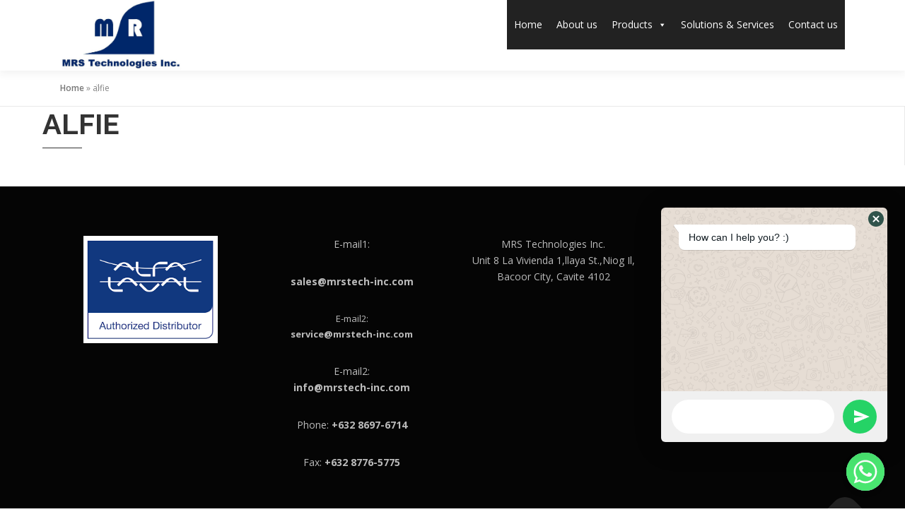

--- FILE ---
content_type: application/javascript
request_url: https://www.mrstech-inc.com/wp-content/plugins/themify-builder/js/themify.builder.script.min.js?ver=5.5.7
body_size: 10899
content:
'use strict';var $jscomp=$jscomp||{};$jscomp.scope={};$jscomp.ASSUME_ES5=!1;$jscomp.ASSUME_NO_NATIVE_MAP=!1;$jscomp.ASSUME_NO_NATIVE_SET=!1;$jscomp.SIMPLE_FROUND_POLYFILL=!1;$jscomp.ISOLATE_POLYFILLS=!1;$jscomp.FORCE_POLYFILL_PROMISE=!1;$jscomp.FORCE_POLYFILL_PROMISE_WHEN_NO_UNHANDLED_REJECTION=!1;$jscomp.defineProperty=$jscomp.ASSUME_ES5||"function"==typeof Object.defineProperties?Object.defineProperty:function(e,g,a){if(e==Array.prototype||e==Object.prototype)return e;e[g]=a.value;return e};
$jscomp.getGlobal=function(e){e=["object"==typeof globalThis&&globalThis,e,"object"==typeof window&&window,"object"==typeof self&&self,"object"==typeof global&&global];for(var g=0;g<e.length;++g){var a=e[g];if(a&&a.Math==Math)return a}throw Error("Cannot find global object");};$jscomp.global=$jscomp.getGlobal(this);$jscomp.IS_SYMBOL_NATIVE="function"===typeof Symbol&&"symbol"===typeof Symbol("x");$jscomp.TRUST_ES6_POLYFILLS=!$jscomp.ISOLATE_POLYFILLS||$jscomp.IS_SYMBOL_NATIVE;$jscomp.polyfills={};
$jscomp.propertyToPolyfillSymbol={};$jscomp.POLYFILL_PREFIX="$jscp$";var $jscomp$lookupPolyfilledValue=function(e,g){var a=$jscomp.propertyToPolyfillSymbol[g];if(null==a)return e[g];a=e[a];return void 0!==a?a:e[g]};$jscomp.polyfill=function(e,g,a,m){g&&($jscomp.ISOLATE_POLYFILLS?$jscomp.polyfillIsolated(e,g,a,m):$jscomp.polyfillUnisolated(e,g,a,m))};
$jscomp.polyfillUnisolated=function(e,g,a,m){a=$jscomp.global;e=e.split(".");for(m=0;m<e.length-1;m++){var h=e[m];if(!(h in a))return;a=a[h]}e=e[e.length-1];m=a[e];g=g(m);g!=m&&null!=g&&$jscomp.defineProperty(a,e,{configurable:!0,writable:!0,value:g})};
$jscomp.polyfillIsolated=function(e,g,a,m){var h=e.split(".");e=1===h.length;m=h[0];m=!e&&m in $jscomp.polyfills?$jscomp.polyfills:$jscomp.global;for(var n=0;n<h.length-1;n++){var b=h[n];if(!(b in m))return;m=m[b]}h=h[h.length-1];a=$jscomp.IS_SYMBOL_NATIVE&&"es6"===a?m[h]:null;g=g(a);null!=g&&(e?$jscomp.defineProperty($jscomp.polyfills,h,{configurable:!0,writable:!0,value:g}):g!==a&&(void 0===$jscomp.propertyToPolyfillSymbol[h]&&(a=1E9*Math.random()>>>0,$jscomp.propertyToPolyfillSymbol[h]=$jscomp.IS_SYMBOL_NATIVE?
$jscomp.global.Symbol(h):$jscomp.POLYFILL_PREFIX+a+"$"+h),$jscomp.defineProperty(m,$jscomp.propertyToPolyfillSymbol[h],{configurable:!0,writable:!0,value:g})))};
$jscomp.polyfill("String.prototype.replaceAll",function(e){return e?e:function(g,a){if(g instanceof RegExp&&!g.global)throw new TypeError("String.prototype.replaceAll called with a non-global RegExp argument.");return g instanceof RegExp?this.replace(g,a):this.replace(new RegExp(String(g).replace(/([-()\[\]{}+?*.$\^|,:#<!\\])/g,"\\$1").replace(/\x08/g,"\\x08"),"g"),a)}},"es_2021","es3");let ThemifyBuilderModuleJs;
((e,g,a,m,h,n)=>{ThemifyBuilderModuleJs={loadedAddons:{},cssUrl:"",jsUrl:"",url:n.builder_url,js_modules:n.js_modules,isBpMobile:!a.is_builder_active&&a.w<parseInt(n.breakpoints.tablet[1]),init(){""!==a.jsUrl&&(this.jsUrl=this.url+"/js/modules/",this.cssUrl=this.url+"/css/modules/");a.body.triggerHandler("themify_builder_loaded");if(!a.is_builder_active){this.GridBreakPoint();this.InitScrollHighlight();const b=m.querySelectorAll("[data-sticky-active]");b[0]!==h&&(0<g.pageYOffset?this.stickyElementInit(b):
g.addEventListener("scroll",()=>{this.stickyElementInit(b)},{passive:!0,once:!0}))}},wowInit(b,c){if(""!==n.is_animation&&(!0!==this.isBpMobile||"m"!==n.is_animation)){if(!0===c)if(b[0].hasAttribute("data-tf-animation")||b[0].classList.contains("hover-wow"))var l=b;else if(b[0].parentNode&&(b[0].parentNode.hasAttribute("data-tf-animation")||b[0].parentNode.classList.contains("hover-wow")))l=[b[0].parentNode];else return;else l=a.selectWithParent(".hover-wow,[data-tf-animation]",b);l[0]!==h&&a.loadWowJs(()=>
{a.trigger("tf_wow_init",[l])})}},InitScrollHighlight(b,c){if(!(!0===c||!0===a.is_builder_active||n.scrollHighlight&&"external"===n.scrollHighlight.scroll)){c=b?0<a.selectWithParent("[data-anchor]",b).length:null!==m.querySelector("[data-anchor]");if(!1===c){const l=g.location.hash.replace("#","");""!==l&&"#"!==l&&(c=null!==m.querySelector('[data-id="'+l+'"]'))}!0===c&&(a.jsLazy.tb_scroll_highlight===h?a.LoadAsync((""===this.jsUrl?"":this.url)+this.js_modules.sh.u,()=>{a.jsLazy.tb_scroll_highlight=
!0;a.trigger("tb_init_scroll_highlight",[b])},this.js_modules.sh.v,null,()=>!!a.jsLazy.tb_scroll_highlight):a.trigger("tb_init_scroll_highlight",[b]))}},addonLoad(b,c,l){if(n.addons&&0<Object.keys(n.addons).length){let f;if(c)if(n.addons[c]&&!0!==this.loadedAddons[c])f={},f[c]=n.addons[c];else return;else f=n.addons;for(let k in f)if(!0!==this.loadedAddons[k]){var d=!1;d=f[k].selector!==h||f[k].match!==h?!0===l?f[k].match!==h?b[0].matches(f[k].match):b[0].matches(f[k].selector)||null!==b[0].querySelector(f[k].selector):
null!==m.querySelector((f[k].selector!==h?f[k].selector:f[k].match).replaceAll(":scope>","")):!0===l?b[0].classList.contains("module-"+k):m.getElementsByClassName("module-"+k)[0]!==h;if(!0===d){if(f[k].css&&a.cssLazy[k]===h){if("string"===typeof f[k].css)a.LoadCss(f[k].css,f[k].ver);else for(d=f[k].css.length-1;-1<d;--d)a.LoadCss(f[k].css[d],f[k].ver);delete n.addons[k].css}f[k].js&&a.LoadAsync(f[k].js,()=>{this.loadedAddons[k]=!0;a.trigger("builder_load_module_partial",[b,c,l]);delete n.addons[k].js},
f[k].ver,{before:f[k].external},()=>!0===this.loadedAddons[k]);if(c)break}}}},loadOnAjax(b,c,l){let d=null;this.loadCss(b,l);this.touchdropdown(b,l);n.addons.p!==h&&this.backgroundScrolling(b,l);!1===a.is_builder_active?(this.loadMorePagination(b,l),!1===l&&this.stickyElementInit(a.selectWithParent("[data-sticky-active]",b))):d="module"===c&&null!==tb_app.activeModel?tb_app.activeModel.get("mod_name"):!1;a.trigger("builder_load_module_partial",[b,c,l]);this.addonLoad(b,d,l);this.initWC(b,l);this.wowInit(b,
l);this.InitScrollHighlight(b,l)},initWC(b,c){if(!0!==c&&g.wc_single_product_params!==h&&(e(".wc-tabs-wrapper, .woocommerce-tabs, #rating",b).each(function(){this.hasAttribute("tb_done")||(this.setAttribute("tb_done",1),("rating"!==this.id||this.parentNode.getElementsByClassName("stars")[0])&&e(this).trigger("init"))}),"undefined"!==typeof e.fn.wc_product_gallery)){const l=g.wc_single_product_params;e(".woocommerce-product-gallery",b).each(function(){this.hasAttribute("tb_done")||e(this).trigger("wc-product-gallery-before-init",
[this,l]).wc_product_gallery(l).trigger("wc-product-gallery-after-init",[this,l])[0].setAttribute("tb_done",1)})}},touchdropdown(b,c){if(a.isTouch){const l=!0===c?b[0].classList.contains("module-menu")?b[0].getElementsByClassName("nav")[0]:null:e(".module-menu .nav",b);l&&l[0]&&a.LoadCss(this.cssUrl+"menu_styles/sub_arrow.css",()=>{a.loadDropDown(l)})}},backgroundScrolling(b,c){if(""===n.is_parallax||!0===this.isBpMobile&&"m"===n.is_parallax)return delete n.addons.p,!0},GridBreakPoint(){const b=n.breakpoints.tablet_landscape,
c=n.breakpoints.tablet,l=n.breakpoints.mobile,d=m.querySelectorAll(".row_inner,.subrow_inner");let f=!1,k=p=>{let q="desktop";p<=l?q="mobile":p<=c[1]?q="tablet":p<=b[1]&&(q="tablet_landscape");if(q!==f){const A=(p="desktop"===q)||"desktop"===f;p?a.body[0].classList.remove("tb_responsive_mode"):(a.cssLazy.tb_responsive_mode||null===m.querySelector("[data-basecol]")||(a.cssLazy.tb_responsive_mode=!0,a.LoadCss(this.cssUrl+"responsive-column.css")),a.body[0].classList.add("tb_responsive_mode"));for(let t=
d.length-1;-1<t;--t){var r=d[t].children,u=d[t].getAttribute("data-col_"+q);let w=r[0],x=r[r.length-1],B=d[t].getAttribute("data-"+q+"_dir");var v=d[t].getAttribute("data-basecol");if(A)for(let y=r.length-1;-1<y;--y){let z=r[y].getAttribute("data-w");z&&(r[y].style.width=p?z+"%":"")}w&&x&&("rtl"===B?(w.classList.remove("first"),w.classList.add("last"),x.classList.remove("last"),x.classList.add("first"),d[t].classList.add("direction-rtl")):(w.classList.remove("last"),w.classList.add("first"),x.classList.remove("first"),
x.classList.add("last"),d[t].classList.remove("direction-rtl")));if(v&&!p)if(!1!==f&&"desktop"!==f&&(d[t].classList.remove("tb_3col"),(r=d[t].getAttribute("data-col_"+f))&&d[t].classList.remove(r.replace("tb_3col","").replace("mobile","column").replace("tablet","column").trim())),u&&"-auto"!==u&&u!==q+"-auto"){if(u=d[t].getAttribute("data-col_"+q))for(d[t].classList.add("tb_grid_classes","col-count-"+v),u=u.split(" "),v=u.length-1;-1<v;--v)d[t].classList.add(u[v].replace("mobile","column").replace("tablet",
"column").trim())}else d[t].classList.remove("tb_grid_classes","col-count-"+v)}f=q}};k(a.w);a.on("tfsmartresize",p=>{p&&p.w!==a.w&&k(p.w)})},stickyElementInit(b){""===n.is_sticky||!0===this.isBpMobile&&"m"===n.is_sticky||b&&b[0]!==h&&(a.jsLazy.tb_sticky===h?a.LoadAsync(this.jsUrl+this.js_modules.sty.u,()=>{a.jsLazy.tb_sticky=!0;a.trigger("tb_sticky_init",[b])},this.js_modules.sty.v,null,()=>!!a.jsLazy.tb_sticky):a.trigger("tb_sticky_init",[b]))},loadCss(b,c){const l=["image","buttons","service-menu"];
var d=["rounded","gradient","glossy","embossed","shadow"],f="pink red yellow orange brown purple green light-purple light-green light-blue blue gray black tb_default_color default".split(" ");const k=!0===c?b[0].classList:null;b=!0===c?b[0]:m;for(c=f.length-1;-1<c;--c)a.cssLazy["tb_"+f[c]]===h&&null!==m.querySelector(".ui."+f[c])&&("default"===f[c]&&(a.cssLazy.tb_default=!0,f[c]="tb_default_color"),a.cssLazy["tb_"+f[c]]=!0,a.LoadCss(this.cssUrl+"colors/"+f[c]+".css"));for(c=d.length-1;-1<c;--c)a.cssLazy["tb_"+
d[c]]===h&&!0===(a.is_builder_active?!0:null!==k&&k.contains(d[c])?!0:b.getElementsByClassName(d[c])[0]!==h)&&(a.cssLazy["tb_"+d[c]]=!0,a.LoadCss(this.cssUrl+"appearance/"+d[c]+".css"));for(c=l.length-1;-1<c;--c){let q;d=l[c];var p={};f=d;"image"===d?(q="image-card-layout image-full-overlay image-overlay image-left image-center image-right image-top".split(" "),p.zoom="zoom"):"buttons"===d?q=["buttons-vertical","buttons-fullwidth","outline"]:"service-menu"===d&&(q=["image-horizontal","image-overlay",
"image-top","image-right","image-center"],f="image",p.highlight="tb-highlight-text",p.price="tb-menu-price");if(null===k||k.contains("module-"+d)){for(let r in p)a.cssLazy["tb_"+d+"_"+r]===h&&b.getElementsByClassName(p[r])[0]!==h&&(a.cssLazy["tb_"+d+"_"+r]=!0,a.LoadCss(this.cssUrl+d+"_styles/"+r+".css"));for(p=q.length-1;-1<p;--p)if(null===k||k.contains(q[p])){let r=q[p].replace(f+"-","");a.cssLazy["tb_"+d+"_"+r]===h&&(a.cssLazy["tb_"+d+"_"+r]=!0,a.LoadCss(this.cssUrl+d+"_styles/"+r+".css"))}}}},
loadMorePagination(b,c){if(!0===c){if(!b[0].classList.contains("tb_ajax_pagination"))return;b=[b[0]]}else b=a.selectWithParent("tb_ajax_pagination",b);if(b[0]!==h)for(c=b.length-1;-1<c;--c)a.infinity(b[c],{id:'[data-id="'+b[c].dataset.id+'"]',scrollThreshold:!1})}};!0===g.loaded?ThemifyBuilderModuleJs.init():g.addEventListener("load",()=>{ThemifyBuilderModuleJs.init()},{once:!0,passive:!0})})(jQuery,window,Themify,document,void 0,tbLocalScript);


--- FILE ---
content_type: application/javascript
request_url: https://www.mrstech-inc.com/wp-content/plugins/themify-builder/js/themify.builder.script.js?ver=5.5.7
body_size: 20844
content:
let ThemifyBuilderModuleJs;

(($, win,Themify, doc,und,vars)=>{
    'use strict';

    ThemifyBuilderModuleJs = {
        loadedAddons:{},
        cssUrl:'',
        jsUrl:'',
        url:vars.builder_url,
        js_modules:vars.js_modules,
        isBpMobile:!Themify.is_builder_active && Themify.w<parseInt(vars.breakpoints.tablet[1]),
        init() {
            if(Themify.jsUrl!==''){
                this.jsUrl = this.url+'/js/modules/';
                this.cssUrl = this.url+'/css/modules/';
            }
            Themify.body.triggerHandler('themify_builder_loaded');
            if (!Themify.is_builder_active) {
                this.GridBreakPoint();
                this.InitScrollHighlight();
                const stickyItems=doc.querySelectorAll('[data-sticky-active]');
                if(stickyItems[0]!==und){
                    if(win.pageYOffset>0){
                        this.stickyElementInit(stickyItems);
                    }
                    else{
                        win.addEventListener('scroll',()=>{
                                this.stickyElementInit(stickyItems);
                        },{passive:true,once:true});
                    }
                }
            }
        },
        wowInit(el, isLazy) {
            if(vars['is_animation']==='' || (this.isBpMobile===true && vars['is_animation']==='m')){
                return;
            }
            let items;
            if(isLazy===true){
                if(!el[0].hasAttribute('data-tf-animation') && !el[0].classList.contains('hover-wow')){
                    if(el[0].parentNode && (el[0].parentNode.hasAttribute('data-tf-animation') || el[0].parentNode.classList.contains('hover-wow'))){
                        items=[el[0].parentNode];
                    }
                    else{
                        return;
                    }
                }
                else{
                    items=el;
                }
            }
            else{
                items=Themify.selectWithParent('.hover-wow,[data-tf-animation]',el);
            }
            if(items[0]!==und){
                Themify.loadWowJs(()=>{
                    Themify.trigger('tf_wow_init',[items]);
                });
            }
        },
        InitScrollHighlight(el,isLazy) {
            if(isLazy===true || Themify.is_builder_active===true || (vars['scrollHighlight'] && vars['scrollHighlight']['scroll']==='external')){// can be 'external' so no scroll is done here but by the theme. Example:Fullpane.
                return;
            }
            let hasItems=el?(Themify.selectWithParent('[data-anchor]',el).length>0):(doc.querySelector('[data-anchor]')!==null);
            /* deep link for Tab and Accordion */
            if(hasItems===false){
                const hash= win.location.hash.replace('#','');
                if(hash!=='' && hash!=='#'){
                    hasItems=doc.querySelector('[data-id="'+hash+'"]')!==null;
                }
            }
            if(hasItems===true){
                if(Themify.jsLazy['tb_scroll_highlight']===und){
                    const url=this.jsUrl===''?'':this.url;
                    Themify.LoadAsync(url+this.js_modules.sh.u, ()=> {
                        Themify.jsLazy['tb_scroll_highlight']=true;
                        Themify.trigger('tb_init_scroll_highlight',[el]);
                     }, this.js_modules.sh.v, null, ()=> {
                         return !!Themify.jsLazy['tb_scroll_highlight'];
                    }); 
                }
                else{
                    Themify.trigger('tb_init_scroll_highlight',[el]);
                }
            }
        },
        addonLoad(el, slug,isLazy) {
            if (vars['addons'] && Object.keys(vars['addons']).length > 0) {
                let addons;
                if(slug){
                    if(!vars['addons'][slug] || this.loadedAddons[slug]===true){
                        return;
                    }
                    else {
                        addons = {};
                        addons[slug] = vars['addons'][slug];
                    }
                }
                else{
                    addons = vars['addons'];
                }
                for (let i in addons) {
                    if(this.loadedAddons[i]!==true){
                            let found =false;
                            if(addons[i]['selector']!==und || addons[i]['match']!==und){
                                if(isLazy===true){
                                    if(addons[i]['match']!==und){
                                        found=el[0].matches( addons[i]['match'] );
                                    }
                                    else{
                                        found=(el[0].matches( addons[i]['selector'] ) || el[0].querySelector( addons[i]['selector'] )!==null);
                                    }
                                }
                                else{
                                    let sel=addons[i]['selector']!==und?addons[i]['selector']:addons[i]['match'];
                                    found=doc.querySelector(sel.replaceAll(':scope>',''))!==null;
                                }
                            }
                            else{
                                found=isLazy===true?el[0].classList.contains( 'module-' + i ):doc.getElementsByClassName( 'module-' + i )[0]!==und;
                            }
                            if (found===true) {
                                    if (addons[i].css && Themify.cssLazy[i]===und) {
                                        if(typeof addons[i].css === 'string'){
                                            Themify.LoadCss(addons[i].css, addons[i].ver);
                                        }
                                        else{
                                            for(let j=addons[i].css.length-1;j>-1;--j){
                                                Themify.LoadCss(addons[i].css[j], addons[i].ver);
                                            }
                                        }
                                        delete vars['addons'][i]['css'];
                                    }
                                    if (addons[i].js) {
                                            Themify.LoadAsync(addons[i]['js'], ()=>{
                                                    this.loadedAddons[i]=true;
                                                    Themify.trigger('builder_load_module_partial', [el, slug,isLazy]);
                                                    delete vars['addons'][i]['js'];
                                            }, addons[i]['ver'],{'before':addons[i]['external']},()=>{
                                                    return this.loadedAddons[i]===true;
                                            });
                                    }
                                    if (slug) {
                                            return;
                                    }
                            }
                    }
                }
            }
        },
        loadOnAjax(el, type,lazy) {
            let slug=null;
            this.loadCss(el,lazy);
            this.touchdropdown(el,lazy);
            if(vars['addons']['p']!==und){
                this.backgroundScrolling(el,lazy);
            }
            if (Themify.is_builder_active===false) {
                this.loadMorePagination(el,lazy);
                if(lazy===false){
                    this.stickyElementInit(Themify.selectWithParent('[data-sticky-active]',el));
                }
            }
            else{
                slug = type === 'module' && tb_app.activeModel !== null ? tb_app.activeModel.get('mod_name') :false;
            }
            Themify.trigger('builder_load_module_partial', [el, type,lazy]);
            this.addonLoad(el,slug,lazy);
            this.initWC(el,lazy);
            this.wowInit(el, lazy);
            this.InitScrollHighlight(el,lazy);
        },
        initWC(el,isLazy){
            if(isLazy!==true && win['wc_single_product_params']!==und){
                $( '.wc-tabs-wrapper, .woocommerce-tabs, #rating',el).each(function(){
                        if(!this.hasAttribute('tb_done')){
                                this.setAttribute('tb_done',1);
                                if(this.id!=='rating' || this.parentNode.getElementsByClassName('stars')[0]){
                                        $(this).trigger( 'init' );
                                }
                        }

                });
                if(typeof $.fn.wc_product_gallery!=='undefined'){
                    const args=win['wc_single_product_params'];
                    $( '.woocommerce-product-gallery',el ).each( function() {
                        if(!this.hasAttribute('tb_done')){
                            $( this ).trigger( 'wc-product-gallery-before-init', [ this, args ] )
                                    .wc_product_gallery( args )
                                    .trigger( 'wc-product-gallery-after-init', [ this, args ] )[0].setAttribute('tb_done',1);
                        }
                    } );
                }
            }
        },
        touchdropdown(el,isLazy) {
            if (Themify.isTouch) {
                const items=isLazy===true?(el[0].classList.contains('module-menu')?el[0].getElementsByClassName('nav')[0]:null):$('.module-menu .nav', el);
                if(!items || !items[0]){
                    return;
                }
                Themify.LoadCss(this.cssUrl+'menu_styles/sub_arrow.css',()=>{
                    Themify.loadDropDown(items);
                });
            }
        },
        backgroundScrolling(el,isLazy) {
            if(vars['is_parallax']==='' || (this.isBpMobile===true && vars['is_parallax']==='m')){
                delete vars['addons']['p'];
                return true;
            }
        },
        GridBreakPoint() {
            const tablet_landscape = vars.breakpoints.tablet_landscape,
                    tablet = vars.breakpoints.tablet,
                    mobile = vars.breakpoints.mobile,
                    rows = doc.querySelectorAll('.row_inner,.subrow_inner');
                    let prev = false,
                    Breakpoints = (width)=> {
                        let type = 'desktop';

                        if (width <= mobile) {
                            type = 'mobile';
                        } else if (width <= tablet[1]) {
                            type = 'tablet';
                        } else if (width <= tablet_landscape[1]) {
                            type = 'tablet_landscape';
                        }

                        if (type !== prev) {
                            const is_desktop = type === 'desktop',
                                    set_custom_width = is_desktop || prev === 'desktop';

                            if (is_desktop) {
                                Themify.body[0].classList.remove('tb_responsive_mode');
                            } else {
                                if(!Themify.cssLazy['tb_responsive_mode'] && doc.querySelector('[data-basecol]')!==null){
                                    Themify.cssLazy['tb_responsive_mode']=true;
                                    Themify.LoadCss(this.cssUrl + 'responsive-column.css');
                                }
                                Themify.body[0].classList.add('tb_responsive_mode');
                            }

                            for (let i =rows.length-1; i > -1; --i) {
                                let columns = rows[i].children,
                                        grid = rows[i].getAttribute('data-col_' + type),
                                        first = columns[0],
                                        last = columns[columns.length - 1],
										dir = rows[i].getAttribute('data-'+type + '_dir'),
                                        base = rows[i].getAttribute('data-basecol');

                                if (set_custom_width) {
                                    for (let j =columns.length-1; j > -1; --j) {
                                        let w = columns[j].getAttribute('data-w');
                                        if (w) {
                                            columns[j].style['width'] = is_desktop?(w + '%'):'';
                                        }
                                    }
                                }

                                if (first && last) {
                                    if (dir === 'rtl') {
                                        first.classList.remove('first');
                                        first.classList.add('last');
                                        last.classList.remove('last');
                                        last.classList.add('first');
                                        rows[i].classList.add('direction-rtl');
                                    } else {
                                        first.classList.remove('last');
                                        first.classList.add('first');
                                        last.classList.remove('first');
                                        last.classList.add('last');
                                        rows[i].classList.remove('direction-rtl');
                                    }
                                }

                                if (base && !is_desktop) {
                                    if (prev !== false && prev !== 'desktop') {
                                        rows[i].classList.remove('tb_3col');
                                        let prev_class = rows[i].getAttribute('data-col_' + prev);

                                        if (prev_class) {
                                            rows[i].classList.remove(prev_class.replace('tb_3col', '').replace('mobile', 'column').replace('tablet', 'column').trim());
                                        }
                                    }

                                    if (!grid || grid === '-auto'|| grid===type+'-auto') {
                                        rows[i].classList.remove('tb_grid_classes','col-count-' + base);
                                    } else {
                                        let cl = rows[i].getAttribute('data-col_' + type);
                                        if (cl) {
                                            rows[i].classList.add('tb_grid_classes','col-count-' + base);
                                            cl = cl.split(' ');
                                            for(let j=cl.length-1;j>-1;--j){
                                                rows[i].classList.add(cl[j].replace('mobile', 'column').replace('tablet', 'column').trim());
                                            }
                                        }
                                    }
                                }
                            }
                            prev = type;
                        }
                    };
			
            Breakpoints(Themify.w);
            Themify.on('tfsmartresize', (e)=>{
                if(e && e.w!==Themify.w){
                    Breakpoints(e.w);
                }
            });
        },
        stickyElementInit(items) {
			if(vars['is_sticky']==='' || (this.isBpMobile===true && vars['is_sticky']==='m')){
				return;
			}
            if(items && items[0]!==und){
                if(Themify.jsLazy['tb_sticky']===und){
                    Themify.LoadAsync(this.jsUrl+this.js_modules.sty.u,()=>{
                        Themify.jsLazy['tb_sticky']=true;
                        Themify.trigger('tb_sticky_init',[items]);
                    },this.js_modules.sty.v,null,()=>{
                        return !!Themify.jsLazy['tb_sticky'];
                    });
                }
                else{
                    Themify.trigger('tb_sticky_init',[items]);
                }
            }
        },
        loadCss(el,isLazy){
            const modules=['image','buttons','service-menu'],
                appearance=['rounded','gradient','glossy','embossed','shadow'],
                colors=['pink','red','yellow','orange','brown','purple','green','light-purple','light-green','light-blue','blue','gray','black','tb_default_color','default'],
                cl=isLazy===true?el[0].classList:null,
                p=isLazy===true?el[0]:doc;
            let i;
            for(i=colors.length-1;i>-1;--i){
                if(Themify.cssLazy['tb_'+colors[i]]===und  && doc.querySelector('.ui.'+colors[i])!==null){
                    if(colors[i]==='default'){
                        Themify.cssLazy['tb_default']=true;
                        colors[i]='tb_default_color';
                    }
                    Themify.cssLazy['tb_'+colors[i]]=true;
                    Themify.LoadCss(this.cssUrl + 'colors/'+colors[i]+'.css');
                }
            }
	    for(i=appearance.length-1;i>-1;--i){
                if(Themify.cssLazy['tb_'+appearance[i]]===und){
                    let found=Themify.is_builder_active?true:(cl!==null && cl.contains(appearance[i])?true:(p.getElementsByClassName(appearance[i])[0]!==und)); 
                    if(found===true){
                        Themify.cssLazy['tb_'+appearance[i]]=true;
                        Themify.LoadCss(this.cssUrl + 'appearance/'+appearance[i]+'.css');
                    }
                }
            }	
            for(i=modules.length-1;i>-1;--i){
                let _styles,
                    m=modules[i],
                    _css={},
                    key=m;
                if(m==='image'){
                    _styles=['image-card-layout','image-full-overlay','image-overlay','image-left','image-center','image-right','image-top'];
                    _css['zoom']='zoom';
                }
                else if(m==='buttons'){
                    _styles=['buttons-vertical','buttons-fullwidth','outline'];
                }
                else if(m==='service-menu'){
                    _styles=['image-horizontal','image-overlay','image-top','image-right','image-center'];
                    key='image';
                    _css['highlight']='tb-highlight-text';
                    _css['price']='tb-menu-price';
                }
                if(cl===null || cl.contains('module-'+m)){
                    for(let j in _css){
                        if(Themify.cssLazy['tb_'+m+'_'+j]===und && p.getElementsByClassName(_css[j])[0]!==und){
                            Themify.cssLazy['tb_'+m+'_'+j]=true;
                            Themify.LoadCss(this.cssUrl + m+'_styles/'+j+'.css');
                        }
                    }
                    for(let j=_styles.length-1;j>-1;--j){
                        if(cl===null || cl.contains(_styles[j])){
                            let k=_styles[j].replace(key+'-','');
                            if(Themify.cssLazy['tb_'+m+'_'+k]===und){
                                Themify.cssLazy['tb_'+m+'_'+k]=true;
                                Themify.LoadCss(this.cssUrl + m+'_styles/'+k+'.css');
                            }
                        }
                    }
                }
            }
        },
        loadMorePagination(el,isLazy) {
                let items;
                if(isLazy===true){
                        if(!el[0].classList.contains('tb_ajax_pagination')){
                                return;
                        }
                        items = [el[0]];
                }
                else{
                        items = Themify.selectWithParent('tb_ajax_pagination',el);
                }
                if(items[0]!==und){
                        for(let i=items.length-1;i>-1;--i){
                                Themify.infinity(items[i],{id:'[data-id="'+items[i].dataset.id+'"]',scrollThreshold:false});
                        }
                }
        }
    };
    if(win.loaded===true){
        ThemifyBuilderModuleJs.init();
    }
    else{
        win.addEventListener('load', ()=>{
            ThemifyBuilderModuleJs.init();
        }, {once:true, passive:true});
    }

})(jQuery, window,Themify, document,undefined,tbLocalScript);


--- FILE ---
content_type: application/javascript
request_url: https://www.mrstech-inc.com/wp-content/plugins/themify-builder/themify/js/main.js?ver=5.5.7
body_size: 78701
content:
;
var Themify;
((win, doc, und, $)=>{
    'use strict';
    Themify = {
        cssLazy: {},
        jsLazy: {},
        jsCallbacks: {},
        cssCallbacks: {},
        fontsQueue: {},
        is_min: false,
        events: {},
        body: null,
        is_builder_active: false,
        is_builder_loaded: false,
        w: null,
        h: null,
        isTouch: false,
        device: 'desktop',
        isRTL: false,
        lazyDisable: false,
        lazyScrolling: null,
        url: null,
        js_modules: null,
        css_modules: null,
        jsUrl: '',
        cssUrl:'',
        observer: null,
        triggerEvent(target, type, params) {
            let ev;
            if (type === 'click' || type === 'submit' || type === 'input' || type==='resize' || (type === 'change' && !params) || type.indexOf('pointer') === 0 || type.indexOf('touch') === 0 || type.indexOf('mouse') === 0) {
                if (!params) {
                    params = {};
                }
                if (params['bubbles'] === und) {
                    params['bubbles'] = true;
                }
                if (params['cancelable'] === und) {
                    params['cancelable'] = true;
                }
                ev = new Event(type, params);
            } else {
                try {
                    ev = new win.CustomEvent(type, {detail: params});
                } catch (e) {
                    ev = win.CustomEvent(type, {detail: params});
                }
            }
            target.dispatchEvent(ev);
        },
        on(ev, func, once) {
            ev = ev.split(' ');
            const len = ev.length;
            for (let i = 0; i < len; ++i) {
                if (this.events[ev[i]] === und) {
                    this.events[ev[i]] = [];
                }
                let item = {'f': func};
                if (once === true) {
                    item['o'] = true;
                }
                this.events[ev[i]].push(item);
            }
            return this;
        },
        off(ev, func) {
            if (this.events[ev]) {
                if (!func) {
                    delete this.events[ev];
                } else {
                    const events = this.events[ev];
                    for (let i = events.length - 1; i > -1; --i) {
                        if (events[i]['f'] === func) {
                            this.events[ev].splice(i, 1);
                        }
                    }
                }
            }
            return this;
        },
        trigger(ev, args) {
            if (this.events[ev]) {
                const events = this.events[ev].reverse();
                if (!Array.isArray(args)) {
                    args = [args];
                }
                for (let i = events.length - 1; i > -1; --i) {
                    if (events[i] !== und) {
                        events[i]['f'].apply(null, args);
                        if (events[i] !== und && events[i]['o'] === true) {
                            this.events[ev].splice(i, 1);
                            if (Object.keys(this.events[ev]).length === 0) {
                                delete this.events[ev];
                                break;
                            }
                        }
                    }
                }
            }
            return this;
        },
        requestIdleCallback(callback, timeout) {
            if (win.requestIdleCallback) {
                win.requestIdleCallback(callback, {timeout: timeout});
            } else {
                setTimeout(callback, timeout);
            }
        },        
        parseVideo(url) {
            const m = url.match(/(http:|https:|)\/\/(player.|www.)?(vimeo\.com|youtu(be\.com|\.be|be\.googleapis\.com))\/(video\/|embed\/|watch\?v=|v\/)?([A-Za-z0-9._%-]*)(\&\S+)?\/?([A-Za-z0-9._%-]*)(\&\S+)?/i),
                attrs = {
                    type: m !== null ? (m[3].indexOf('youtu') > -1 ? 'youtube' : (m[3].indexOf('vimeo') > -1 ? 'vimeo' : false)) : false,
                    id: m !== null ? m[6] : false
                };
            if('vimeo' === attrs.type && m[8]){
                attrs.h = m[8];
            }
            return attrs;
        },
        hash(s) {
            let hash = 0;
            for (let i = s.length - 1; i > -1; --i) {
                hash = ((hash << 5) - hash) + s.charCodeAt(i);
                hash = hash & hash; // Convert to 32bit integer
            }
            return hash;
        },
        scrollTo(val, speed, complete, progress) {
            if (!speed) {
                speed = 800;
            }
            if (!val) {
                val = 0;
            }
            const doc = $('html,body'),
                    hasScroll = doc.css('scroll-behavior') === 'smooth';
            if (hasScroll) {
                doc.css('scroll-behavior', 'auto');
            }
            doc.stop().animate({
                scrollTop: val
            }, {
                progress: progress,
                duration: speed,
                done() {
                    if (hasScroll) {
                        doc.css('scroll-behavior', '');
                    }
                    if (complete) {
                        complete();
                    }
                }
            });
        },
        imagesLoad(items, callback) {
            if (items !== null && callback!==und) {
                if (items instanceof jQuery) {
                    items = items.get();
                } 
                else if (items.length === und) {
                    items = [items];
                }
                const promises=[];
                for(let i=items.length-1;i>-1;--i){
                    let images=items[i].tagName==='IMG'?[items[i]]:items[i].getElementsByTagName('img');
                    for(let j=images.legnth-1;j>-1;--j){
                        if(!images[j].complete){
                            let elem=images[j];
                            promises.push(new Promise((resolve, reject) => {
                                elem.onload = resolve;
                                elem.onerror = reject;
                                elem=null;
                            }));
                        }
                    }
                }
                Promise.allSettled(promises).then(()=>{
                     callback(items[0]);
                });
            }
            return this;
        },
        UpdateQueryString(d,a,b){
            b||(b=win.location.href);const e=new URL(b,win.location),f=e.searchParams;null===a?f.delete(d):f.set(d,a);let g=f.toString();return''!==g&&(g='?'+g),b.split('?')[0]+g+e.hash;
        },
        selectWithParent(selector, el) {
            let items = null;
            const isCl = selector.indexOf('.') === -1 && selector.indexOf('[') === -1,
                    isTag = isCl === true && (selector === 'video' || selector === 'audio' || selector === 'img');
            if (el && el[0] !== und) {
                el = el[0];
            }
            if (el) {
                items = isCl === false ? el.querySelectorAll(selector) : (isTag === true ? el.getElementsByTagName(selector) : el.getElementsByClassName(selector));
                if ((isCl === true && el.classList.contains(selector)) || (isCl === false && el.matches(selector)) || (isTag === true && el.tagName.toLowerCase() === selector)) {
                    items = this.convert(items, el);
                }
            } else {
                items = isCl === false ? doc.querySelectorAll(selector) : (isTag === true ? doc.getElementsByTagName(selector) : doc.getElementsByClassName(selector));
            }
            return items;
        },
        convert(items, el) {
            let l = items.length;
            const arr = new Array(l);
            while (l--) {
                arr[l] = items[l];
            }
            if (el) {
                arr.push(el);
            }
            return arr;
        },
        Init() {
            this.is_builder_active = doc.body.classList.contains('themify_builder_active');
            this.body = $('body');
            const windowLoad = ()=>{
                        this.w = win.innerWidth;
                        this.h = win.innerHeight;
                        this.isRTL = this.body[0].classList.contains('rtl');
                        this.isTouch = !!(('ontouchstart' in win) || navigator.msMaxTouchPoints > 0);
                        this.lazyDisable = this.is_builder_active === true || this.body[0].classList.contains('tf_lazy_disable');
                        if (this.isTouch) {
                            const ori = typeof win.screen !== 'undefined' && typeof win.screen.orientation !== 'undefined' ? win.screen.orientation.angle : win.orientation,
                                    w = ori === 90 || ori === -90 ? this.h : this.w;
                            if (w < 769) {
                                this.device = w < 681 ? 'mobile' : 'tablet';
                            }
                        }
                        const _loaded = (c)=> {
                                    let cl = ' page-loaded';
                                    if (c) {
                                        cl += ' ' + c;
                                    }
                                    const body = this.body[0];
                                    if (typeof woocommerce_params !== 'undefined') {
                                        body.classList.remove('woocommerce-no-js');
                                        cl += ' woocommerce-js';
                                    }
                                    body.className += cl;
                                };
                        if (typeof themify_vars === 'undefined') {
                            const vars = doc.getElementById('tf_vars'),
                                    script = doc.createElement('script');
                            script.type = 'text/javascript';
                            script.textContent = vars.textContent;
                            vars.parentNode.replaceChild(script, vars);
                        }
                        this.is_min = themify_vars.is_min ? true : false;
                        this.url = themify_vars.url;
                        if(!themify_vars.cdn){
                            this.jsUrl = this.url + '/js/modules/';
                            this.cssUrl = this.url + '/css/modules/';
                        }
                        
                        this.js_modules = themify_vars.js_modules;
                        this.css_modules = themify_vars.css_modules;
                        if (!win['IntersectionObserver']) {
                            this.LoadAsync(this.url + '/js/modules/fallback.js');
                        }
                        if (themify_vars['done'] !== und) {
                            this.cssLazy = themify_vars['done'];
                            delete themify_vars['done'];
                        }
                        this.mobileMenu();
                        this.trigger('tf_init');
                        win.loaded = true;
                        if (themify_vars && !themify_vars['is_admin']) {
                            if (false && themify_vars['sw'] && win.self === win.top && ('serviceWorker' in navigator)) {// temprorary disabling    
                                const swargs=themify_vars['sw'],
                                uniqueID=this.hash(swargs.site_url);
                                if(!swargs.unbind){
                                        let swUrl=this.url+'/sw/sw',
                                                includesURL=encodeURIComponent(themify_vars.includesURL.replace(/\/$/, '').replace(swargs.site_url.replace(/\/$/, '')+'/','6789'));//6789 random name to replace it in sw.js
                                        if(this.is_min===true){
                                                swUrl+='.min';
                                        }
                                        swUrl+='.js?ver='+themify_vars.version+'&tv='+themify_vars['theme_v']+'&wp='+themify_vars.wp+'&uid='+uniqueID+'&i='+includesURL+'&jq='+$.fn.jquery+'&pl='+swargs.plugins_url;
                                        if(swargs.wp_n_min){
                                                swUrl+='&wpm=1';
                                        }
                                        if(swargs.is_multi){
                                                swUrl+='&m=1';
                                        }
                                        if(themify_vars.wc_version){
                                                swUrl+='&wc='+themify_vars.wc_version;
                                        }

                                        navigator.serviceWorker.register(swUrl,{scope:'/'});
                                }
                                else{
                                        navigator.serviceWorker.getRegistrations().then((registrations)=> {
                                                for(let i=registrations.length-1;i>-1;--i) {
                                                        if( registrations[i].active.scriptURL.indexOf(uniqueID)!==-1){
                                                          registrations[i].unregister();
                                                        }
                                                } 
                                        });
                                }  
                            }
                            if (themify_vars['theme_js']) {
                                this.LoadAsync(themify_vars.theme_js, null, themify_vars.theme_v);
                                delete themify_vars['theme_js'];
                            }
                            if (this.is_builder_active === false) {
                                if (win['tbLocalScript'] && doc.getElementsByClassName('module_row')[0]) {
                                    const burl=this.jsUrl===''?'':win['tbLocalScript'].builder_url;
                                    this.LoadAsync(burl + win['tbLocalScript'].js_modules.b.u, ()=> {
                                        this.is_builder_loaded = true;
                                        _loaded('has-builder');
                                        this.lazyLoading();
                                    }, win['tbLocalScript'].js_modules.b.v, null, ()=> {
                                        return typeof ThemifyBuilderModuleJs !== 'undefined';
                                    });
                                } else {
                                    _loaded();
                                    this.lazyLoading();
                                }
                                this.loadFonts();
                                this.stickyBuy();
								this.tooltips();
                            } else {
                                _loaded();
                            }
                            requestAnimationFrame(()=> {
                                this.initWC();
                                setTimeout(()=>{
                                    this.InitGallery();
                                    this.googleAnalytics();
                                }, 800);
                            });
                        }
                        this.initResizeHelper();
                        if (this.is_builder_active === false) {
                            this.touchDropDown();
                        }
                    };
            if (doc.readyState === 'complete' || this.is_builder_active === true) {
                windowLoad();
            } else {
                win.addEventListener('load', windowLoad, {once: true, passive: true});
            }
        },
        initComponents(el, isLazy) {
            if (isLazy === true && el[0].tagName === 'IMG') {
                return;
            }
            let items;
            const loading={'VIDEO':'video','AUDIO':'audio','auto_tiles':'autoTiles','tf_carousel':'InitCarousel','themify_map':'InitMap','[data-lax]':'lax','masonry':'isoTop','tf_search_form':'ajaxSearch'};
            for(let cl in loading){
                items=null;
                if (isLazy === true) {
                    if(cl==='[data-lax]'){
                        if(el[0].hasAttribute('data-lax')){
                            items = [el[0]];
                        }
                    }
                    else if (el[0].tagName === cl || el[0].classList.contains(cl) || (cl==='tf_search_form' && el[0].classList.contains('tf_search_icon'))) {
                        items = [el[0]];
                    }
                } else {
                    items = this.selectWithParent(cl.toLowerCase(), el);
                }
                if (items !== null && items.length > 0) {
                    this[loading[cl]](items);
                }
            }
            items=null;
            if (isLazy === true) {
                if (el[0].classList.contains('wp-embedded-content')) {
                    items = [el[0]];
                } else {
                    this.loadWPEmbed(el[0].getElementsByClassName('wp-embedded-content'));
                }
            } else {
                items = this.selectWithParent('wp-embedded-content', el);
            }
            if (items !== null && items.length > 0) {
                this.loadWPEmbed(items);
            }
            items=null;
            this.checkLargeImages(el);
        },
        component(key,f,...args){
            if (this.jsLazy['tf_'+key] === und) {
                this.LoadAsync(this.jsUrl+this.js_modules[key].u, ()=> {
                    this.jsLazy['tf_'+key] = true;
                    this.trigger('tf_'+f+'_init', args);
                }, this.js_modules[key].v, null, ()=> {
                    return !!this.jsLazy['tf_'+f];
                });
            } else {
                this.trigger('tf_'+f+'_init', args);
            }
        },
        FixedHeader(options) {
            if (!this.is_builder_active) {
                this.component('fxh','fixed_header',options);
            }
        },
        lax(items, is_live) {
            if ((is_live !== true && this.is_builder_active) || items.length === 0) {
                return;
            }
            this.component('lax','lax',items);
        },
        video(items) {
            if (!items || items.length === 0) {
                return false;
            }
            if (this.jsLazy['tf_video'] === und) {
                const check = ()=> {
                            if (this.cssLazy['tf_video'] === true && this.jsLazy['tf_video'] === true) {
                                this.trigger('tf_video_init', [items]);
                            }
                        };
                this.LoadCss(this.cssUrl+this.css_modules.video.u, this.css_modules.video.v, null, null, ()=> {
                    this.cssLazy['tf_video'] = true;
                    check();
                });
                this.LoadAsync(this.jsUrl+this.js_modules.video.u, ()=> {
                    this.jsLazy['tf_video'] = true;
                    check();
                }, this.js_modules.video.v, null, ()=> {
                    return !!this.jsLazy['tf_video'];
                });
            } else {
                this.trigger('tf_video_init', [items]);
            }
        },
        audio(items, options) {
            if (!items || items.length === 0) {
                return false;
            }
            if (this.jsLazy['tf_audio'] === und) {
                const check = ()=> {
                            if (this.cssLazy['tf_audio'] === true && this.jsLazy['tf_audio'] === true) {
                                this.trigger('tf_audio_init', [items, options]);
                            }
                        };
                this.LoadCss(this.cssUrl+this.css_modules.audio.u, this.css_modules.audio.v, null, null, ()=>{
                    this.cssLazy['tf_audio'] = true;
                    check();
                });
                this.LoadAsync(this.jsUrl+this.js_modules.audio.u, ()=> {
                    this.jsLazy['tf_audio'] = true;
                    check();
                }, this.js_modules.audio.v, null, ()=> {
                    return !!this.jsLazy['tf_audio'];
                });
            } else {
                this.trigger('tf_audio_init', [items, options]);
            }
        },
        sideMenu(items, options, callback) {
            if (!items || items.length === 0) {
                return;
            }
            this.component('side','sidemenu',items, options, callback);
        },
        edgeMenu(menu) {
            if(doc.getElementsByClassName('sub-menu')[0]){
                this.component('edge','edge',menu);
            }
        },
        sharer(type, url, title) {
            this.component('sharer','sharer',type, url, title);
        },
        autoTiles(items, callback) {
            this.component('at','autotiles',items, callback);
        },
        InitCarousel(items, options) {
            if (items) {
             this.component('tc','carousel',items, options);
            }
        },
        InitMap(items) {
            this.component('map','map',items);
        },
        infinity(container, options) {
            if (!container || container.length === 0 || this.is_builder_active === true || (!options['button'] && options.hasOwnProperty('button')) || (options['path'] && typeof options['path'] === 'string' && doc.querySelector(options['path']) === null)) {
                return;
            }
            // there are no elements to apply the Infinite effect on
            if (options['append'] && !$(options['append']).length) {
                // show the Load More button, just in case.
                if (options['button']) {
                    options['button'].style.display = 'block';
                }
                return;
            }
            this.component('inf','infinite',container, options);
        },
        isoTop(items, options) {
            if (items instanceof jQuery) {
                items = items.get();
            } else if (items.length === und) {
                items = [items];
            }
            const res = [];
            for (let i = items.length - 1; i > -1; --i) {
                let cl = items[i].classList;
                if (!cl.contains('masonry-done') && (!cl.contains('auto_tiles') || !cl.contains('list-post') || !items[i].previousElementSibling || items[i].previousElementSibling.classList.contains('post-filter'))) {
                    res.push(items[i]);
                }
            }
            if (res.length > 0) {
                if (this.jsLazy['tf_isotop'] === und || 'undefined' === typeof $.fn.packery) {
                    const check = ()=>{
                            if (this.jsLazy['tf_isotop'] === true && 'undefined' !== typeof $.fn.packery) {
                                this.trigger('tf_isotop_init', [res, options]);
                            }
                        };
                    if(typeof $.fn.packery === 'undefined'){
                        this.LoadAsync(this.jsUrl + this.js_modules.is.u, check, this.js_modules.is.v, null, ()=>{
                                return typeof $.fn.packery !== 'undefined';
                        });
                    }
                    if(this.jsLazy['tf_isotop']===und){
                        this.LoadAsync(this.jsUrl+this.js_modules.iso.u, ()=>{
                            this.jsLazy['tf_isotop'] = true;
                            check();
                        }, this.js_modules.iso.v, null, ()=> {
                            return !!this.jsLazy['tf_isotop'];
                        });
                    }
                } else {
                    this.trigger('tf_isotop_init', [res, options]);
                }
            }
        },
        fontAwesome(icons) {
            if (icons) {
                if (typeof icons === 'string') {
                    icons = [icons];
                } else if (!Array.isArray(icons)) {
                    if (icons instanceof jQuery) {
                        icons = icons[0];
                    }
                    icons = this.selectWithParent('tf_fa', icons);
                }
            } else {
                icons = doc.getElementsByClassName('tf_fa');
            }
            const Loaded = {},
                    needToLoad = [],
                    parents = [],
                    svg = doc.getElementById('tf_svg').firstChild,
                    loadedIcons = svg.getElementsByTagName('symbol');
            for (let i = loadedIcons.length - 1; i > -1; --i) {
                Loaded[loadedIcons[i].id] = true;
            }
            for (let i = icons.length - 1; i > -1; --i) {
                let id = icons[i].classList ? icons[i].classList[1] : icons[i];
                if (id && !Loaded[id]) {
                    if (this.fontsQueue[id] === und) {
                        this.fontsQueue[id] = true;
                        let tmp = id.replace('tf-', ''),
                                tmp2 = tmp.split('-');
                        if (tmp2[0] === 'fas' || tmp2[0] === 'far' || tmp2[0] === 'fab') {
                            let pre = tmp2[0];
                            tmp2.shift();
                            tmp = pre + ' ' + tmp2.join('-');
                        }
                        needToLoad.push(tmp);
                    }
                    if (icons[i].classList) {
                        let p = icons[i].parentNode;
                        p.classList.add('tf_lazy');
                        parents.push(p);
                    }
                }
            }
            if (needToLoad.length > 0) {
                const time = this.is_builder_active ? 5 : 2000;
                setTimeout( ()=>{
                    const request = new Headers({
                        'Accept': 'application/json',
                        'X-Requested-With': 'XMLHttpRequest'
                    }),
                            data = new FormData();
                    data.append('action', 'tf_load_icons');
                    data.append('icons', JSON.stringify(needToLoad));

                    this.fetch(data,null,{credentials:'omit'}).then(res => {
                                const fr = doc.createDocumentFragment(),
                                        ns = 'http://www.w3.org/2000/svg';
                                let st = [];
                                for (let i in res) {
                                    let s = doc.createElementNS(ns, 'symbol'),
                                            p = doc.createElementNS(ns, 'path'),
                                            k = 'tf-' + i.replace(' ', '-'),
                                            viewBox = '0 0 ';
                                    viewBox += res[i].vw ? res[i].vw : '32';
                                    viewBox += ' 32';
                                    s.id = k;
                                    s.setAttributeNS(null, 'viewBox', viewBox);
                                    p.setAttributeNS(null, 'd', res[i]['p']);
                                    s.appendChild(p);
                                    fr.appendChild(s);
                                    if (res[i].w) {
                                        st.push('.tf_fa.' + k + '{width:' + res[i].w + 'em}');
                                    }
                                }
                                svg.appendChild(fr);
                                if (st.length > 0) {
                                    let css = doc.getElementById('tf_fonts_style');
                                    if (css === null) {
                                        css = doc.createElement('style');
                                        css.id = 'tf_fonts_style';
                                    }
                                    css.textContent += st.join('');
                                }
                                this.fontsQueue = {};
                                for (let i = parents.length - 1; i > -1; --i) {
                                    if (parents[i]) {
                                        parents[i].classList.remove('tf_lazy');
                                    }
                                }
                            });
                }, time);
            }
            return;
        },
        loadFonts() {
            this.requestIdleCallback(()=> {
                this.fontAwesome();
            }, 200);
            if (themify_vars['commentUrl']) {
                setTimeout(()=> {
                    this.loadComments();
                }, 3000);
            }
            if (themify_vars.wp_emoji) {
                setTimeout(()=> {
                    this.loadExtra(themify_vars.wp_emoji, null, false, ()=> {
                        win._wpemojiSettings['DOMReady'] = true;
                    });
                    themify_vars.wp_emoji = null;
                }, 4000);
            }
        },
        loadComments(callback) {
            if (!win['addComment'] && themify_vars['commentUrl']) {
                let comments = doc.getElementById('cancel-comment-reply-link');
                if (comments) {
                    comments = comments.closest('#comments');
                    if (comments) {
                        const self = this,
                                load = function () {
                                    this.removeEventListener('focusin', load, {once: true, passive: true});
                                    this.removeEventListener((self.isTouch ? 'touchstart' : 'mouseenter'), load, {once: true, passive: true});
                                    self.LoadAsync(themify_vars.commentUrl, callback, themify_vars.wp, null, ()=>{
                                        return !!win['addComment'];
                                    });
                                    themify_vars['commentUrl'] = null;
                                };
                        comments.addEventListener('focusin', load, {once: true, passive: true});
                        comments.addEventListener((this.isTouch ? 'touchstart' : 'mouseenter'), load, {once: true, passive: true});
                    }
                }
            }
        },
        LoadAsync(src, callback, version, extra, test, async) {
            const id = this.hash(src), // Make script path as ID
                    exist = !!this.jsLazy[id];
            if (exist === false) {
                this.jsLazy[id] = true;
            }
            if (exist === true || doc.getElementById(id) !== null) {
                if (callback) {
                    if (test) {
                        if (test() === true) {
                            this.requestIdleCallback(callback,200);
                            return this;
                        }
                        if (this.jsCallbacks[id] === und) {
                            this.jsCallbacks[id] = [];
                        }
                        this.jsCallbacks[id].push(callback);
                    } else {
                        this.requestIdleCallback(callback,200);
                    }
                }
                return this;
            } else if (test && test() === true) {
                if (extra) {
                    this.loadExtra(extra);
                }
                if (callback) {
                    this.requestIdleCallback(callback,200);
                }
                return this;
            }
            if (this.is_min === true && src.indexOf('.min.js') === -1 && src.indexOf(win.location.hostname) !== -1) {
                src = src.replace('.js', '.min.js');
            }
            if (version !== false && src.indexOf('ver=')===-1) {
                if(!version){
                    version = themify_vars.version;
                }
                src += '?ver=' + version;
            }
            const s = doc.createElement('script'),
                    self = this;
            s.setAttribute('id', id);
            if (async !== false) {
                async = 'async';
            }
            s.setAttribute('async', async);
            s.addEventListener('load', function () {
                const key = this.getAttribute('id');
                self.requestIdleCallback(()=> {
                    if (callback) {
                        callback();
                    }
                    if (self.jsCallbacks[key]) {
                        for (let i = 0, len = self.jsCallbacks[key].length; i < len; ++i) {
                            self.jsCallbacks[key][i]();
                        }
                        delete self.jsCallbacks[key];
                    }
                },500);
            }, {passive: true, once: true});
            s.setAttribute('src', src);
            doc.head.appendChild(s);
            if (extra) {
                this.loadExtra(extra, s);
            }
            return this;
        },
        loadExtra(data, handler, inHead, callback) {
            if (data) {
                if (typeof handler === 'string') {
                    handler = doc.querySelector('script#' + handler);
                    if (handler === null) {
                        return;
                    }
                }
                let str = '';
                if (handler) {
                    if (data['before']) {
                        if (typeof data['before'] !== 'string') {
                            for (let i in data['before']) {
                                if (data['before'][i]) {
                                    str += data['before'][i];
                                }
                            }
                        } else {
                            str = data['before'];
                        }
                        if (str !== '') {
                            const before = doc.createElement('script');
                            before.type = 'text/javascript';
                            before.text = str;
                            handler.parentNode.insertBefore(before, handler);
                        }
                    }
                }
                if (typeof data !== 'string') {
                    str = '';
                    for (let i in data) {
                        if (i !== 'before' && data[i]) {
                            str += data[i];
                        }
                    }
                } else {
                    str = data;
                }
                if (str !== '') {
                    const extra = doc.createElement('script');
                    extra.type = 'text/javascript';
                    extra.text = str;
                    if (inHead === und || inHead === true) {
                        doc.head.appendChild(extra);
                    } else {
                        doc.body.appendChild(extra);
                    }
                    if (callback) {
                        callback();
                    }
                }
            }
            return this;
        },
        LoadCss(href, version, before, media, callback) {
            const id = this.hash(href);
            if (this.cssLazy[id] !== true) {
                this.cssLazy[id] = true;
            } else {
                if (callback) {
                    const el = doc.getElementById(id);
                    if (el !== null && el.getAttribute('media') !== 'only_x') {
                        callback();
                    } else {
                        if (this.cssCallbacks[id] === und) {
                            this.cssCallbacks[id] = [];
                        }
                        this.cssCallbacks[id].push(callback);
                    }
                }
                return false;
            }

            if (!media) {
                media = 'all';
            }
            const ss = doc.createElement('link'),
                    self = this,
                    onload = function () {
                        this.setAttribute('media', media);
                        const key = this.getAttribute('id'),
                                checkApply = ()=>{
                                    const sheets = doc.styleSheets;
                                    let found = false;
                                    for (let i = sheets.length - 1; i > -1; --i) {
                                        if (sheets[i].ownerNode.id === key) {
                                            found = true;
                                            break;
                                        }
                                    }
                                    if (found === true) {
                                        if (callback) {
                                            callback();
                                        }
                                        if (self.cssCallbacks[key]) {
                                            for (let i = 0, len = self.cssCallbacks[key].length; i < len; ++i) {
                                                self.cssCallbacks[key][i]();
                                            }
                                            delete self.cssCallbacks[key];
                                        }
                                    } else {
                                        setTimeout(checkApply, 80);
                                    }
                                };
                        if (callback || self.cssCallbacks[key] !== und) {
                            checkApply();
                        }
                    };
            
           
            let  fullHref = href;
            if (this.is_min === true && href.indexOf('.min.css') === -1 && href.indexOf(win.location.hostname) !== -1) {
                fullHref = fullHref.replace('.css', '.min.css');
            }
            if (fullHref.indexOf('http') === -1) {
                // convert protocol-relative url to absolute url
                const placeholder = doc.createElement('a');
                placeholder.href = fullHref;
                fullHref = placeholder.href;
            }
            if (version !== false && fullHref.indexOf('ver=')===-1) {
                if(!version){
                    version = themify_vars.version;
                }
                fullHref+='?ver=' + version;
            }
            ss.setAttribute('href', fullHref);
            ss.setAttribute('rel', 'stylesheet');
            ss.setAttribute('importance', 'low');
            ss.setAttribute('media', 'only_x');
            ss.setAttribute('id', id);
            if ('isApplicationInstalled' in navigator) {
                ss.onloadcssdefined(onload);
            } else {
                ss.addEventListener('load', onload, {passive: true, once: true});
            }
            let ref = before;
            if (!ref) {
                const critical_st = doc.getElementById('tf_lazy_common');
                ref = critical_st ? critical_st.nextSibling : doc.head.firstElementChild;
            }
            ref.parentNode.insertBefore(ss, (before ? ref : ref.nextSibling));
            return this;
        },
        InitGallery() {
            const lbox = this.is_builder_active === false && themify_vars['lightbox'] ? themify_vars.lightbox : false;
            if (lbox !== false && lbox['lightboxOn'] !== false && this.jsLazy['tf_gal'] === und) {
                this.jsLazy['tf_gal'] = true;
                const self = this,
                        hash = win.location.hash.replace('#', ''),
                        p = self.body.parent(),
                        args = {
                            'extraLightboxArgs': themify_vars['extraLightboxArgs'],
                            'lightboxSelector': lbox['lightboxSelector'] ? lbox['lightboxSelector'] : '.themify_lightbox',
                            'gallerySelector': lbox['gallerySelector'] ? lbox['gallerySelector'] : '.gallery-item a',
                            'contentImagesAreas': lbox['contentImagesAreas'],
                            'i18n': lbox['i18n'] ? lbox['i18n'] : []
                        };
                if (lbox['disable_sharing']) {
                    args['disableSharing'] = lbox['disable_sharing'];
                }
                let isWorking = false;
                const isImg =  (url)=>{
                    return url.match(/\.(gif|jpg|jpeg|tiff|png|webp|apng)(\?fit=\d+(,|%2C)\d+)?(\&ssl=\d+)?$/i);
                },
                _click = function (e) {
                    e.preventDefault();
                    e.stopImmediatePropagation();
                    if (isWorking === true) {
                        return;
                    }
                    isWorking = true;
                    const _this = $(e.currentTarget),
                            link = _this[0].getAttribute('href'),
                            loaderP = doc.createElement('div'),
                            loaderC = doc.createElement('div'),
                            checkLoad = ()=> {
                                if (self.cssLazy['tf_lightbox'] === true && self.jsLazy['tf_lightbox'] === true && self.jsLazy['tf_gallery'] === true) {
                                    p.off('click.tf_gallery');
                                    self.trigger('tf_gallery_init', args);
                                    _this.click();
                                    loaderP.remove();
                                }
                            };
                    loaderP.className = 'tf_lazy_lightbox tf_w tf_h';
                    if (link && isImg(link)) {
                        loaderP.textContent = 'Loading...';
                        const img = new Image();
                        img.decoding = 'async';
                        img.src = link;
                    } else {
                        loaderC.className = 'tf_lazy tf_w tf_h';
                        loaderP.appendChild(loaderC);
                    }
                    self.body[0].appendChild(loaderP);
                    if (!self.cssLazy['tf_lightbox']) {
                        self.LoadCss(self.cssUrl+self.css_modules.lb.u, self.css_modules.lb.v, null, null, ()=> {
                            self.cssLazy['tf_lightbox'] = true;
                            checkLoad();
                        });
                    }
                    if (!self.jsLazy['tf_lightbox']) {
                        self.LoadAsync(self.jsUrl+self.js_modules.lb.u, ()=> {
                            self.jsLazy['tf_lightbox'] = true;
                            checkLoad();
                        }, self.js_modules.lb.v, null, ()=> {
                            return 'undefined' !== typeof $.fn.magnificPopup;
                        });
                    }
                    if (!self.jsLazy['tf_gallery']) {
                        self.LoadAsync(self.jsUrl+self.js_modules.gal.u, ()=> {
                            self.jsLazy['tf_gallery'] = true;
                            checkLoad();
                        }, self.js_modules.gal.v, null, ()=> {
                            return !!self.jsLazy['tf_gallery'];
                        });
                    }
                    checkLoad();
                };
                p.on('click.tf_gallery', args['lightboxSelector'], _click);
                if (args['gallerySelector']) {
                    p.on('click.tf_gallery', args['gallerySelector'], function (e) {
                        if (isImg(this.getAttribute('href')) && !this.closest('.module-gallery')) {
                            _click(e);
                        }
                    });
                }
                if (lbox['contentImagesAreas']) {
                    p.on('click.tf_gallery', '.post-content a', function (e) {
                        if (isImg(this.getAttribute('href')) && $(this).closest(args.contentImagesAreas)) {
                            _click(e);
                        }
                    });
                }
                if (hash && hash !== '#') {
                    let item = doc.querySelector('img[alt="' + decodeURI(hash) + '"]');
                    item = null === item ? doc.querySelector('img[title="' + decodeURI(hash) + '"]') : item;
                    if (item) {
                        item = item.closest('.themify_lightbox');
                        if (item) {
                            item.click();
                        }
                    }
                }
            }
        },
        lazyLoading(parent) {
            if (this.lazyDisable === true) {
                return;
            }
            if (!parent) {
                parent = doc;
            }
            const items = (parent instanceof HTMLDocument || parent instanceof HTMLElement) ? parent.querySelectorAll('[data-lazy]') : parent,
                    len = items.length;
            if (len > 0) {
                const lazy =  (entries, _self, init)=>{
                            for (let i = entries.length - 1; i > -1; --i) {
                                if (this.lazyScrolling === null && entries[i].isIntersecting === true) {
                                    _self.unobserve(entries[i].target);
                                    this.requestIdleCallback(()=> {
                                        this.lazyScroll([entries[i].target], init);
                                    }, 70);
                                }
                            }
                        };
                let observerInit;
                if (this.observer === null) {
                        observerInit = new IntersectionObserver((entries, _self)=>{
                            lazy(entries, _self, true);
                            _self.disconnect();
                            let intersect2 = false;
                            const ev = this.isTouch ? 'touchstart' : 'mousemove',
                                    oneScroll = ()=> {
                                        if (intersect2) {
                                            intersect2.disconnect();
                                        }
                                        intersect2 = null;
                                        win.removeEventListener(ev, oneScroll, {once: true, passive: true});
                                        win.removeEventListener('scroll', oneScroll, {once: true, passive: true});
                                        this.observer = new IntersectionObserver((entries, _self)=> {
                                            lazy(entries, _self);
                                        }, {
                                            rootMargin: '300px 0px 300px 0px'
                                        });
                                        for (let i = 0; i < len; ++i) {
                                            if (items[i].hasAttribute('data-lazy') && !items[i].hasAttribute('data-tf-not-load')) {
                                                this.observer.observe(items[i]);
                                            }
                                        }
                                        setTimeout(()=> {//pre cache after one scroll/mousemove
                                            const prefetched = [];
                                            let j = 0;
                                            for (let i = 0; i < len; ++i) {
                                                if (items[i].hasAttribute('data-tf-src') && items[i].hasAttribute('data-lazy')) {
                                                    if (j < 10) {
                                                        let src = items[i].getAttribute('data-tf-src');
                                                        if (src && !prefetched[src]) {
                                                            prefetched[src] = true;
                                                            let img = new Image(),
                                                            srcset=items[i].getAttribute('data-tf-srcset');
                                                            img.decoding = 'async';
                                                            if(srcset){
                                                                img.srcset = srcset;
                                                            }
                                                            img.src = src;
                                                            ++j;
                                                        }
                                                    } else {
                                                        break;
                                                    }
                                                }
                                            }
                                            if (doc.getElementsByClassName('wow')[0]) {
                                                this.loadWowJs();
                                            }
                                        }, 1500);
                                    };
                            win.addEventListener('beforeprint', ()=> {
                                this.lazyScroll(doc.querySelectorAll('[data-lazy]'), true);
                            }, {passive: true});

                            win.addEventListener('scroll', oneScroll, {once: true, passive: true});
                            win.addEventListener(ev, oneScroll, {once: true, passive: true});
                            setTimeout(()=>{
                                if (intersect2 === false) {
                                    intersect2 = new IntersectionObserver((entries, _self)=>{
                                        if (intersect2 !== null) {
                                            lazy(entries, _self, true);
                                        }
                                        _self.disconnect();
                                    }, {
                                        threshold: .1
                                    });
                                    const len2 = len > 15 ? 15 : len;
                                    for (let i = 0; i < len2; ++i) {
                                        if (items[i] && items[i].hasAttribute('data-lazy') && !items[i].hasAttribute('data-tf-not-load')) {
                                            intersect2.observe(items[i]);
                                        }
                                    }
                                }
                            }, 1600);
                        });
                } else {
                    observerInit = this.observer;
                }
                if (observerInit) {
                    for (let i = 0; i < len; ++i) {
                        if (!items[i].hasAttribute('data-tf-not-load')) {
                            observerInit.observe(items[i]);
                        }
                    }
                }
            }
        },
        lazyScroll(items, init) {
            let len = 0;
            if (items) {
                len = items.length;
                if (len === und) {
                    items = [items];
                    len = 1;
                } else if (len === 0) {
                    return;
                }
            }
            const svg_callback = function () {
                this.classList.remove('tf_svg_lazy_loaded', 'tf_svg_lazy');
            };
            for (let i = len - 1; i > -1; --i) {
                let el = items[i],
                        tagName = el.tagName;
                if (!el || !el.hasAttribute('data-lazy')) {
                    if (el) {
                        el.removeAttribute('data-lazy');
                    }
                } else {
                    el.removeAttribute('data-lazy');
                    if (tagName !== 'IMG' && (tagName === 'DIV' || !el.hasAttribute('data-tf-src'))) {
                        let $el = $(el);
                        try {
                            el.classList.remove('tf_lazy');
                            this.reRun($el, null, true);
                            this.trigger('tf_lazy', $el);
                        } catch (e) {
                            console.log(e);
                        }
                    } else if (tagName !== 'svg') {
                        let src = el.getAttribute('data-tf-src'),
                                srcset = el.getAttribute('data-tf-srcset');
                        if (src) {
                            el.setAttribute('src', src);
                            el.removeAttribute('data-tf-src');
                        }
                        if (srcset) {
                            let sizes = el.getAttribute('data-tf-sizes');
                            if (sizes) {
                                el.setAttribute('sizes', sizes);
                                el.removeAttribute('data-tf-sizes');
                            }
                            el.setAttribute('srcset', srcset);
                            el.removeAttribute('data-tf-srcset');
                        }
                        el.removeAttribute('loading');
                        if (el.classList.contains('tf_svg_lazy')) {
                            this.imagesLoad(el, svg=> {
                                requestAnimationFrame(()=>{
                                    svg.addEventListener('transitionend', svg_callback, {once: true, passive: true});
                                    svg.classList.add('tf_svg_lazy_loaded');
                                });
                            });
                        } else if (tagName !== 'IFRAME') {
                            if(init !== true && el.parentNode !== this.body[0]){
                                el.parentNode.classList.add('tf_lazy');
                                this.imagesLoad(el, item=> {
                                    item.parentNode.classList.remove('tf_lazy');
                                });
                            }
                            this.checkLargeImages();
                        }
                    }
                }
                if (this.observer !== null && el) {
                    this.observer.unobserve(el);
                }
            }
        },
        reRun(el, type, isLazy) {
            if (isLazy !== true) {
                this.loadFonts();
            }
            if (typeof ThemifyBuilderModuleJs !== 'undefined') {
                ThemifyBuilderModuleJs.loadOnAjax(el, type, isLazy);
                this.initComponents(el, isLazy);
            } else if (!this.is_builder_loaded && themify_vars && !themify_vars['is_admin'] && win['tbLocalScript'] && doc.getElementsByClassName('module_row')[0]!==und) {
                const burl=this.jsUrl===''?'':win['tbLocalScript'].builder_url;
                this.LoadAsync(burl + win['tbLocalScript'].js_modules.b.u,   ()=> {
                    this.is_builder_loaded = true;
                    ThemifyBuilderModuleJs.loadOnAjax(el, type, isLazy);
                    this.initComponents(el, isLazy);
                }, win['tbLocalScript'].js_modules.b.v, null,   ()=> {
                    return typeof ThemifyBuilderModuleJs !== 'undefined';
                });
            } else {
                this.initComponents(el, isLazy);
            }
        },
        loadAnimateCss(callback) {
            if (this.cssLazy['animate'] === und) {
                this.LoadCss(this.cssUrl+this.css_modules.an.u, this.css_modules.an.v, null, null,  ()=> {
                    this.cssLazy['animate'] = true;
                    if (callback) {
                        callback();
                    }
                });
            } else if (callback) {
                callback();
            }
        },
        loadWowJs(callback) {
            if (this.jsLazy['tf_wow'] === und || this.cssLazy['animate'] === und) {
                const check = ()=>{
                            if (this.cssLazy['animate'] === true && this.jsLazy['tf_wow'] === true && callback) {
                                callback();
                            }
                        };
                if (this.cssLazy['animate'] === und) {
                    this.loadAnimateCss(check);
                }
                if (this.jsLazy['tf_wow'] === und) {
                    this.LoadAsync(this.jsUrl+this.js_modules.wow.u, ()=> {
                        this.jsLazy['tf_wow'] = true;
                        check();
                    }, this.js_modules.wow.v, null, ()=> {
                        return !!this.jsLazy['tf_wow'];
                    });
                }
            } else if (callback) {
                callback();
            }
        },
        loadDropDown(items, callback, load_stylesheet) {
            if (!items || items.length === 0) {
                return;
            }
            if (load_stylesheet !== false) {
                this.LoadCss(this.cssUrl+this.css_modules.drop.u,this.css_modules.drop.v);
            }
            this.LoadAsync(this.jsUrl+this.js_modules.drop.u, ()=>  {
                this.jsLazy['tf_dropdown'] = true;
                this.trigger('tf_dropdown_init', [items]);
                if (callback) {
                    callback();
                }
            }, this.js_modules.drop.v, null, ()=>  {
                return !!this.jsLazy['tf_dropdown'];
            });
        },
        initResizeHelper() {
            let running = false,
                    timeout,
                    timer;
            const ev = 'onorientationchange' in win ? 'orientationchange' : 'resize';
            win.addEventListener(ev, ()=> {
                if (running) {
                    return;
                }
                running = true;
                if (timeout) {
                    clearTimeout(timeout);
                }
                timeout = setTimeout(()=>{
                    if (timer) {
                        cancelAnimationFrame(timer);
                    }
                    timer = requestAnimationFrame(()=>{
                        const w = win.innerWidth,
                                h = win.innerHeight;
                        if (h !== this.h || w !== this.w) {
                            const params = {w: w, h: h, type: 'tfsmartresize', 'origevent': ev};
                            this.trigger('tfsmartresize', params);
                            $(win).triggerHandler('tfsmartresize', [params]);//deprecated
                            this.w = w;
                            this.h = h;
                        }
                        running = false;
                        timer = timeout = null;
                    });
                }, 150);
            }, {passive: true});
        },
        mobileMenu() {//deprecated
            if (themify_vars.menu_point) {
                const w = parseInt(themify_vars.menu_point),
                        _init =  (e)=> {
                            const cl = this.body[0].classList;
                            if ((!e && this.w <= w) || (e && e.w <= w)) {
                                cl.add('mobile_menu_active');
                            } else if (e !== und) {
                                cl.remove('mobile_menu_active');
                            }
                        };
                _init();
                this.on('tfsmartresize', _init);
            }
        },
        initWC(force) {
            if (themify_vars.wc_js) {
                if (!themify_vars.wc_js_normal) {
                    setTimeout(()=>{
                        doc.addEventListener((this.isTouch ? 'touchstart' : 'mousemove'), ()=>{
                            const fr = doc.createDocumentFragment();
                            for (let i in themify_vars.wc_js) {
                                let link = doc.createElement('link'),
                                        href = themify_vars.wc_js[i];
                                if (href.indexOf('ver', 12) === -1) {
                                    href += '?ver=' + themify_vars.wc_version;
                                }
                                link.as = 'script';
                                link.rel = 'prefetch';
                                link.href = href;
                                fr.appendChild(link);
                            }
                            doc.head.appendChild(fr);
                        }, {once: true, passive: true});
                    }, 1800);
                }
                this.component('wc','wc',force);
            }
        },
        megaMenu(menu, disable) {
            if (menu && !menu.dataset['init']) {
                menu.dataset.init = true;
                const isDisabled = disable || themify_vars.disableMega,
                        self = this,
                        maxW = 1 * themify_vars.menu_point + 1,
                        removeDisplay = function (e) {
                            const el = e instanceof jQuery ? e : this,
                                    w = e instanceof jQuery ? self.w : e.w;
                            if (w > maxW) {
                                el.css('display', '');
                            } else {
                                self.on('tfsmartresize', removeDisplay.bind(el), true);
                            }
                        },
                        closeDropdown = function (e) {
                            const el = e instanceof jQuery ? e : this;
                            if (e.target && !el[0].parentNode.contains(e.target)) {
                                el.css('display', '');
                                el[0].parentNode.classList.remove('toggle-on');
                            } else {
                                doc.addEventListener('touchstart', closeDropdown.bind(el), {once: true});
                            }
                        };
                if (!isDisabled && menu.getElementsByClassName('mega-link')[0]) {
                    const loadMega =  ()=>  {
                        const check =  ()=> {
                            if (self.cssLazy['tf_megamenu'] === true && self.jsLazy['tf_megamenu'] === true) {
                                self.trigger('tf_mega_menu', [menu, maxW]);
                            }
                        };
                        if (!self.cssLazy['tf_megamenu']) {
                            const url=self.jsUrl===''?'':self.url;
                            self.LoadCss(url+self.css_modules.mega.u, self.css_modules.mega.v, null, 'screen and (min-width:' + maxW + 'px)',  ()=>  {
                                self.cssLazy['tf_megamenu'] = true;
                                check();
                            });
                        }
                        if (!self.jsLazy['tf_megamenu']) {
                            const url=self.jsUrl===''?'':self.url;
                            self.LoadAsync(url+self.js_modules.mega.u,  ()=>  {
                                self.jsLazy['tf_megamenu'] = true;
                                check();
                            },self.js_modules.mega.v, null,  ()=>  {
                                return !!self.jsLazy['tf_megamenu'];
                            });
                        }
                        check();
                    };
                    if (this.w >= maxW || !this.isTouch) {
                        loadMega();
                    } else if (this.isTouch) {
                        const _resize = function () {
                            const ori = typeof this.screen !== 'undefined' && typeof this.screen.orientation !== 'undefined' ? this.screen.orientation.angle : this.orientation,
                                    w = (ori === 90 || ori === -90) ? this.innerHeight : this.innerWidth;
                            if (w >= maxW) {
                                this.removeEventListener('orientationchange', _resize, {passive: true});
                                loadMega();
                            }
                        };
                        win.addEventListener('orientationchange', _resize, {passive: true});
                    }
                } else if (!self.isTouch) {
                        setTimeout( ()=>  {
                            self.edgeMenu();
                        }, 1500);
                }
                menu.addEventListener('click', function (e) {
                    if (e.target.classList.contains('child-arrow') || (e.target.tagName === 'A' && (e.target.getAttribute('href') === '#' || e.target.parentNode.classList.contains('themify_toggle_dropdown')))) {
                        let el = $(e.target);
                        if (el[0].tagName === 'A') {
                            if (!el.find('.child-arrow')[0]) {
                                return;
                            }
                        } else {
                            el = el.parent();
                        }
                        e.preventDefault();
                        e.stopPropagation();
                        const li = el.parent();
                        let els = null,
                                is_toggle = und !== themify_vars.m_m_toggle && !li.hasClass('toggle-on') && self.w < maxW;
                        if (is_toggle) {
                            els = li.siblings('.toggle-on');
                            is_toggle = els.length > 0;
                        }
                        if (self.w < maxW || e.target.classList.contains('child-arrow') || el.find('.child-arrow:visible').length > 0) {
                            const items = el.next('div, ul'),
                                    ist = items[0].getAttribute('style'),
                                    headerwrap = doc.getElementById('headerwrap');
                            if (self.w < maxW && (ist === null || ist === '')) {
                                removeDisplay(items);
                            }
                            if (self.isTouch && !li.hasClass('toggle-on') && !self.body[0].classList.contains('mobile-menu-visible') && (null === headerwrap || (headerwrap.offsetWidth > 400))) {
                                closeDropdown(items);
                                li.siblings('.toggle-on').removeClass('toggle-on');
                            }
                            items.toggle('fast');
                            if (is_toggle) {
                                const slbs = els.find('>div,>ul'),
                                        sst = slbs[0].getAttribute('style');
                                if (self.w < maxW && (sst === null || sst === '')) {
                                    removeDisplay(slbs);
                                }
                                slbs.toggle('fast');
                            }
                        }
                        if (is_toggle) {
                            els.removeClass('toggle-on');
                        }
                        li.toggleClass('toggle-on');
                    }
                });
            }
        },
        touchDropDown() {
            const menus = doc.querySelectorAll('ul:not(.sub-menu)>.menu-item:first-child');
            for (let i = menus.length - 1; i > -1; --i) {
                let m = menus[i].parentNode,
                        p = m.parentNode;
                if (p.tagName !== 'LI' && !p.classList.contains('sub-menu')) {
                    this.megaMenu(m);
                }
            }
        },
        ajaxSearch(items) {
            if(this.is_builder_active===true){
                return;
            }
            const self = this,
                __callback=function(e){
                        const el=this,
                                isOverlay=e.type==='click',
                                type=isOverlay?'overlay':'dropdown',
                                css=['search_form','search_form_ajax','search_form_' + type],
                                _check =  ()=> {
                                     for(let i=css.length-1;i>-1;--i){
                                        if (self.cssLazy['tf_'+css[i]]!==true) {
                                            return;
                                        }
                                    }
                                    if(self.jsLazy['tf_search_ajax']){
                                        self.trigger('themify_overlay_search_init', [el]);
                                        self.triggerEvent(el, e.type);
                                    }
                                };
                        if(isOverlay){
                                e.preventDefault();
                                e.stopImmediatePropagation();
                        }
                if(isOverlay && el.classList.contains('tf_search_icon')){
					css.push('searchform_overlay'); 
                }
                _check();
                for(let i=css.length-1;i>-1;--i){
					let key='tf_'+css[i];
                    if (!self.cssLazy[key]) {
                        let url=self.cssUrl,
							v=null;
						if(css[i]==='searchform_overlay'){
							v=themify_vars.theme_v;
							url=themify_vars.theme_url+'/styles/modules/';
						}
                        self.LoadCss(url+css[i].replaceAll('_','-')+'.css', v, null, null, ()=> {
                            self.cssLazy[key] = true;
                            _check();
                        });
                    }
                }
                if (!self.jsLazy['tf_search_ajax']) {
                    self.LoadAsync(self.jsUrl+self.js_modules.as.u, ()=>{
                        self.jsLazy['tf_search_ajax'] = true;
                        _check();
                    }, self.js_modules.as.v, null, ()=> {
                        return !!self.jsLazy['tf_search_ajax'];
                    });
                }
            };
            for(let i=items.length-1;i>-1;--i){
                if(items[i].hasAttribute('data-ajax') && items[i].dataset.ajax===''){
                    continue;
                }
                let isIcon=items[i].classList.contains('tf_search_icon'),
                    isOverlay= isIcon || items[i].classList.contains('tf_search_overlay'),
                    el,
                    ev;
                if(isOverlay===false){
                    ev='focus';
                    el=items[i].querySelector('input[name="s"]');
                    el.autocomplete = 'off';
                }
                else{
                    ev='click';
                    el=isIcon?items[i]:items[i].getElementsByClassName('tf_search_icon')[0];
                }
                if(el){
                    el.addEventListener(ev,__callback, {once: true,passive:!isOverlay});
                }
            }
        },
        stickyBuy() {
            const pr_wrap = doc.querySelector('#content .product') || doc.querySelector('.tbp_template.product'),
                    st_buy = doc.getElementById('tf_sticky_buy');
            if (st_buy && pr_wrap) {
                (new IntersectionObserver((entries, _self)=>{
                    if (entries[0].isIntersecting || entries[0].boundingClientRect.top < 0) {
                        _self.disconnect();
                        let loaded = {},
                                check =  ()=> {
                                    if (loaded['stb'] === true && loaded['stb_t'] === true && loaded['js_stb_t'] === true) {
                                        this.trigger('tf_sticky_buy_init', [pr_wrap, st_buy]);
                                        loaded = null;
                                    }
                                };
                        this.LoadCss(this.cssUrl+this.css_modules.stb.u, this.css_modules.stb.v, null, null,  ()=> {
                            loaded['stb'] = true;
                            check();
                        });
                        if (this.css_modules.stb_t) {
                            this.LoadCss(this.cssUrl+this.css_modules.stb_t.u, this.css_modules.stb_t.v, null, null,  ()=> {
                                loaded['stb_t'] = true;
                                check();
                            });
                        } else {
                            loaded['stb_t'] = true;
                        }
                        this.LoadAsync(this.jsUrl+this.js_modules.stb.u, ()=> {
                            loaded['js_stb_t'] = true;
                            check();
                        },this.js_modules.stb.v);
                    }
                })).observe(doc.getElementById('tf_sticky_buy_observer'));
            }
        },
        loadWPEmbed(items) {
            if (items instanceof jQuery) {
                items = items.get();
            } else if (items.length === und) {
                items = [items];
            }
            if (items[0] !== und) {
                const embeds = [];
                for (let i = items.length - 1; i > -1; --i) {
                    if (!items[i].hasAttribute('data-done') && items[i].tagName === 'IFRAME') {
                        items[i].setAttribute('data-done', 1);
                        embeds.push(items[i]);
                    }
                }
                if (embeds[0] !== und) {
                    this.LoadAsync(themify_vars.wp_embed, ()=> {
                        for (let i = embeds.length - 1; i > -1; --i) {
                            let secret = embeds[i].getAttribute('data-secret');
                            if (!secret) {
                                secret = Math.random().toString(36).substr(2, 10);
                                embeds[i].setAttribute('data-secret', secret);
                            }
                            if (!embeds[i].hasAttribute('src')) {
                                embeds[i].setAttribute('src', embeds[i].getAttribute('data-tf-src'));
                            }
                            win.wp.receiveEmbedMessage({data: {message: 'height', value: this.h, secret: secret}, source: embeds[i].contentWindow});
                        }
                    }, themify_vars.wp, null, ()=> {
                        return 'undefined' !== typeof win.wp && 'undefined' !== typeof win.wp.receiveEmbedMessage;
                    });
                }
            }
        },
        checkLargeImages(el){
            if(themify_vars['lgi']!==und || this.is_builder_active===true){
                setTimeout(()=>{
                        this.requestIdleCallback(()=>{
                            if(doc.querySelector('.tf_large_img:not(.tf_large_img_done)')){
                                this.component('lgi','large_images',el);
                            }
                        });
                },1000);
            }
        },
        googleAnalytics() {
            if(themify_vars['g_m_id']!==und){
                this.requestIdleCallback( ()=>  {
                    this.LoadAsync('https://www.googletagmanager.com/gtag/js?id='+themify_vars['g_m_id'],()=>{
                        win.dataLayer = win.dataLayer || [];
                        function gtag(){win.dataLayer.push(arguments);}
                        gtag('js', new Date());
                        gtag('config', themify_vars['g_m_id']);
                        delete themify_vars['g_m_id'];
                    },false,null,()=>{
                        return !!win.google_tag_manager;
                    });
                }, 500);
            }
        },
        tooltips() {
                if ( themify_vars['menu_tooltips'].length || themify_vars['builder_tooltips'] ) {
                    this.LoadAsync( this.jsUrl + this.js_modules.t.u, null, this.js_modules.t.v );
                }
        },
        fetch(body,type,params,url){
            params=Object.assign({
                credentials:'same-origin',
                method:'POST',
                headers:{}
            }, params);
            params.headers['X-Requested-With']='XMLHttpRequest';
            if(body){
                params.body=body;
            }
            url=url || themify_vars.ajax_url;
            return fetch(url,params).then(res=>{
                if(!type || type==='json'){
                    return res.json();
                }
                if(type==='text'){
                   return res.text();
                }
            });
        }
    };
    Themify.Init();

})(window, document, undefined, jQuery);
